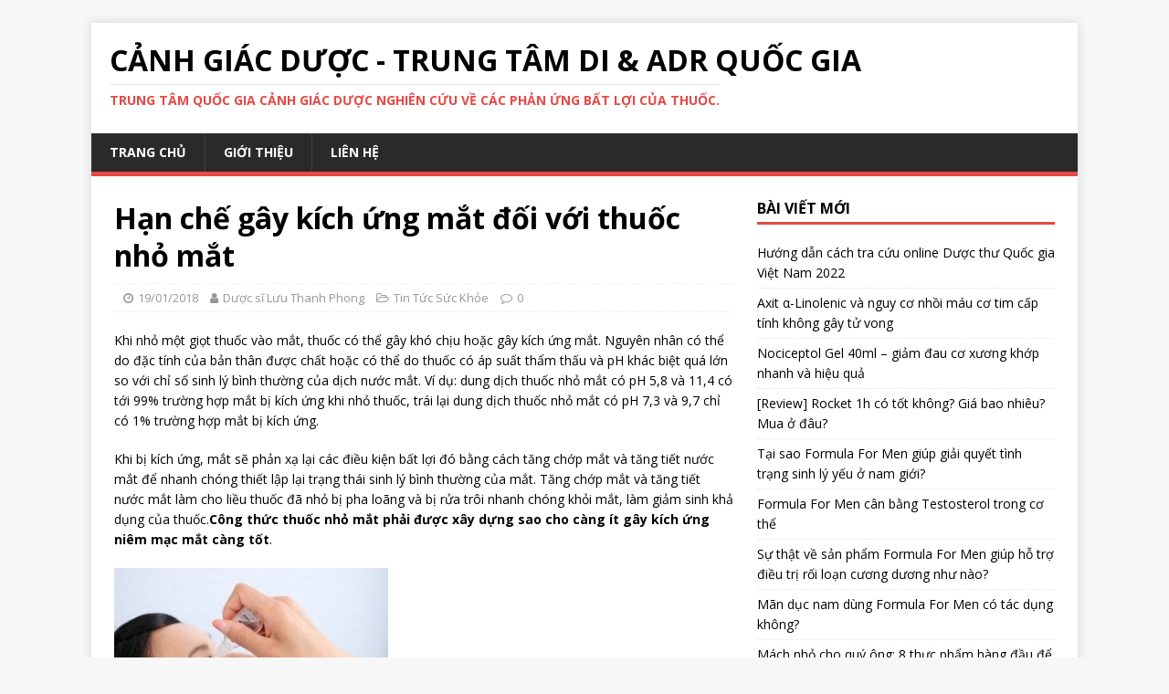

--- FILE ---
content_type: text/html; charset=UTF-8
request_url: https://canhgiacduoc.org/han-che-gay-kich-ung-mat-doi-voi-thuoc-nho-mat.html
body_size: 10615
content:
<!DOCTYPE html>
<html class="no-js" lang="vi">
<head>
<meta charset="UTF-8">
<meta name="viewport" content="width=device-width, initial-scale=1.0">
<link rel="profile" href="https://gmpg.org/xfn/11" />
<meta name='robots' content='index, follow, max-image-preview:large, max-snippet:-1, max-video-preview:-1' />

	<!-- This site is optimized with the Yoast SEO plugin v22.3 - https://yoast.com/wordpress/plugins/seo/ -->
	<title>Hạn chế gây kích ứng mắt đối với thuốc nhỏ mắt</title>
	<meta name="description" content=".Công thức thuốc nhỏ mắt phải được xây dựng sao cho ít gây kích ứng niêm mạc mắt càng tốt.Có hai thông số tác động được là pH và độ đẳng trương của thuốc" />
	<link rel="canonical" href="https://canhgiacduoc.org/han-che-gay-kich-ung-mat-doi-voi-thuoc-nho-mat.html" />
	<meta property="og:locale" content="vi_VN" />
	<meta property="og:type" content="article" />
	<meta property="og:title" content="Hạn chế gây kích ứng mắt đối với thuốc nhỏ mắt" />
	<meta property="og:description" content=".Công thức thuốc nhỏ mắt phải được xây dựng sao cho ít gây kích ứng niêm mạc mắt càng tốt.Có hai thông số tác động được là pH và độ đẳng trương của thuốc" />
	<meta property="og:url" content="https://canhgiacduoc.org/han-che-gay-kich-ung-mat-doi-voi-thuoc-nho-mat.html" />
	<meta property="og:site_name" content="Cảnh Giác Dược - Trung Tâm DI &amp; ADR Quốc Gia" />
	<meta property="article:publisher" content="https://www.facebook.com/trungtamthuoc" />
	<meta property="article:author" content="https://www.facebook.com/LuuAnhDkh" />
	<meta property="article:published_time" content="2018-01-19T06:10:25+00:00" />
	<meta property="og:image" content="https://canhgiacduoc.org/wp-content/uploads/2018/01/nho_thuoc_nho_mat-300x200.jpeg" />
	<meta name="author" content="Dược sĩ Lưu Thanh Phong" />
	<meta name="twitter:card" content="summary_large_image" />
	<meta name="twitter:creator" content="@https://twitter.com/LuuAnhHup" />
	<meta name="twitter:label1" content="Được viết bởi" />
	<meta name="twitter:data1" content="Dược sĩ Lưu Thanh Phong" />
	<meta name="twitter:label2" content="Ước tính thời gian đọc" />
	<meta name="twitter:data2" content="3 phút" />
	<script type="application/ld+json" class="yoast-schema-graph">{"@context":"https://schema.org","@graph":[{"@type":"WebPage","@id":"https://canhgiacduoc.org/han-che-gay-kich-ung-mat-doi-voi-thuoc-nho-mat.html","url":"https://canhgiacduoc.org/han-che-gay-kich-ung-mat-doi-voi-thuoc-nho-mat.html","name":"Hạn chế gây kích ứng mắt đối với thuốc nhỏ mắt","isPartOf":{"@id":"https://canhgiacduoc.org/#website"},"primaryImageOfPage":{"@id":"https://canhgiacduoc.org/han-che-gay-kich-ung-mat-doi-voi-thuoc-nho-mat.html#primaryimage"},"image":{"@id":"https://canhgiacduoc.org/han-che-gay-kich-ung-mat-doi-voi-thuoc-nho-mat.html#primaryimage"},"thumbnailUrl":"https://canhgiacduoc.org/wp-content/uploads/2018/01/nho_thuoc_nho_mat-300x200.jpeg","datePublished":"2018-01-19T06:10:25+00:00","dateModified":"2018-01-19T06:10:25+00:00","author":{"@id":"https://canhgiacduoc.org/#/schema/person/6a9fbec389817a686ce7b05c371d68ad"},"description":".Công thức thuốc nhỏ mắt phải được xây dựng sao cho ít gây kích ứng niêm mạc mắt càng tốt.Có hai thông số tác động được là pH và độ đẳng trương của thuốc","breadcrumb":{"@id":"https://canhgiacduoc.org/han-che-gay-kich-ung-mat-doi-voi-thuoc-nho-mat.html#breadcrumb"},"inLanguage":"vi","potentialAction":[{"@type":"ReadAction","target":["https://canhgiacduoc.org/han-che-gay-kich-ung-mat-doi-voi-thuoc-nho-mat.html"]}]},{"@type":"ImageObject","inLanguage":"vi","@id":"https://canhgiacduoc.org/han-che-gay-kich-ung-mat-doi-voi-thuoc-nho-mat.html#primaryimage","url":"https://canhgiacduoc.org/wp-content/uploads/2018/01/nho_thuoc_nho_mat.jpeg","contentUrl":"https://canhgiacduoc.org/wp-content/uploads/2018/01/nho_thuoc_nho_mat.jpeg","width":450,"height":300,"caption":"nhỏ thuốc nhỏ mắt"},{"@type":"BreadcrumbList","@id":"https://canhgiacduoc.org/han-che-gay-kich-ung-mat-doi-voi-thuoc-nho-mat.html#breadcrumb","itemListElement":[{"@type":"ListItem","position":1,"name":"Trang chủ","item":"https://canhgiacduoc.org/"},{"@type":"ListItem","position":2,"name":"Hạn chế gây kích ứng mắt đối với thuốc nhỏ mắt"}]},{"@type":"WebSite","@id":"https://canhgiacduoc.org/#website","url":"https://canhgiacduoc.org/","name":"Cảnh Giác Dược - Trung Tâm DI &amp; ADR Quốc Gia","description":"Trung tâm quốc gia Cảnh Giác Dược nghiên cứu về các phản ứng bất lợi của thuốc.","potentialAction":[{"@type":"SearchAction","target":{"@type":"EntryPoint","urlTemplate":"https://canhgiacduoc.org/?s={search_term_string}"},"query-input":"required name=search_term_string"}],"inLanguage":"vi"},{"@type":"Person","@id":"https://canhgiacduoc.org/#/schema/person/6a9fbec389817a686ce7b05c371d68ad","name":"Dược sĩ Lưu Thanh Phong","image":{"@type":"ImageObject","inLanguage":"vi","@id":"https://canhgiacduoc.org/#/schema/person/image/","url":"https://secure.gravatar.com/avatar/aecd6760c6545cf1a1f26edc40c6e078?s=96&d=mm&r=g","contentUrl":"https://secure.gravatar.com/avatar/aecd6760c6545cf1a1f26edc40c6e078?s=96&d=mm&r=g","caption":"Dược sĩ Lưu Thanh Phong"},"description":"Dược sĩ Lưu Thanh Phong tốt nghiệp trường Đại học Dược Hà Nội hệ chính quy. Trường Đại học Dược Hà Nội là ngôi trường đào tạo Dược sĩ đầu tiên tại Việt Nam với bề dày kinh nghiệm và uy tín hàng đầu.","sameAs":["https://nhathuocngocanh.com/hoat-chat/","https://www.facebook.com/LuuAnhDkh","https://www.instagram.com/luuanhhup/","https://vn.linkedin.com/in/luuanh","https://www.pinterest.com/luuanhhup/","https://twitter.com/https://twitter.com/LuuAnhHup","https://myspace.com/luuanh","https://soundcloud.com/luuanhhup"],"url":"https://canhgiacduoc.org/author/admin"}]}</script>
	<!-- / Yoast SEO plugin. -->


<link rel='dns-prefetch' href='//fonts.googleapis.com' />
<link rel="alternate" type="application/rss+xml" title="Dòng thông tin Cảnh Giác Dược - Trung Tâm DI &amp; ADR Quốc Gia &raquo;" href="https://canhgiacduoc.org/feed" />
<script type="text/javascript">
/* <![CDATA[ */
window._wpemojiSettings = {"baseUrl":"https:\/\/s.w.org\/images\/core\/emoji\/14.0.0\/72x72\/","ext":".png","svgUrl":"https:\/\/s.w.org\/images\/core\/emoji\/14.0.0\/svg\/","svgExt":".svg","source":{"concatemoji":"https:\/\/canhgiacduoc.org\/wp-includes\/js\/wp-emoji-release.min.js?ver=6.4.3"}};
/*! This file is auto-generated */
!function(i,n){var o,s,e;function c(e){try{var t={supportTests:e,timestamp:(new Date).valueOf()};sessionStorage.setItem(o,JSON.stringify(t))}catch(e){}}function p(e,t,n){e.clearRect(0,0,e.canvas.width,e.canvas.height),e.fillText(t,0,0);var t=new Uint32Array(e.getImageData(0,0,e.canvas.width,e.canvas.height).data),r=(e.clearRect(0,0,e.canvas.width,e.canvas.height),e.fillText(n,0,0),new Uint32Array(e.getImageData(0,0,e.canvas.width,e.canvas.height).data));return t.every(function(e,t){return e===r[t]})}function u(e,t,n){switch(t){case"flag":return n(e,"\ud83c\udff3\ufe0f\u200d\u26a7\ufe0f","\ud83c\udff3\ufe0f\u200b\u26a7\ufe0f")?!1:!n(e,"\ud83c\uddfa\ud83c\uddf3","\ud83c\uddfa\u200b\ud83c\uddf3")&&!n(e,"\ud83c\udff4\udb40\udc67\udb40\udc62\udb40\udc65\udb40\udc6e\udb40\udc67\udb40\udc7f","\ud83c\udff4\u200b\udb40\udc67\u200b\udb40\udc62\u200b\udb40\udc65\u200b\udb40\udc6e\u200b\udb40\udc67\u200b\udb40\udc7f");case"emoji":return!n(e,"\ud83e\udef1\ud83c\udffb\u200d\ud83e\udef2\ud83c\udfff","\ud83e\udef1\ud83c\udffb\u200b\ud83e\udef2\ud83c\udfff")}return!1}function f(e,t,n){var r="undefined"!=typeof WorkerGlobalScope&&self instanceof WorkerGlobalScope?new OffscreenCanvas(300,150):i.createElement("canvas"),a=r.getContext("2d",{willReadFrequently:!0}),o=(a.textBaseline="top",a.font="600 32px Arial",{});return e.forEach(function(e){o[e]=t(a,e,n)}),o}function t(e){var t=i.createElement("script");t.src=e,t.defer=!0,i.head.appendChild(t)}"undefined"!=typeof Promise&&(o="wpEmojiSettingsSupports",s=["flag","emoji"],n.supports={everything:!0,everythingExceptFlag:!0},e=new Promise(function(e){i.addEventListener("DOMContentLoaded",e,{once:!0})}),new Promise(function(t){var n=function(){try{var e=JSON.parse(sessionStorage.getItem(o));if("object"==typeof e&&"number"==typeof e.timestamp&&(new Date).valueOf()<e.timestamp+604800&&"object"==typeof e.supportTests)return e.supportTests}catch(e){}return null}();if(!n){if("undefined"!=typeof Worker&&"undefined"!=typeof OffscreenCanvas&&"undefined"!=typeof URL&&URL.createObjectURL&&"undefined"!=typeof Blob)try{var e="postMessage("+f.toString()+"("+[JSON.stringify(s),u.toString(),p.toString()].join(",")+"));",r=new Blob([e],{type:"text/javascript"}),a=new Worker(URL.createObjectURL(r),{name:"wpTestEmojiSupports"});return void(a.onmessage=function(e){c(n=e.data),a.terminate(),t(n)})}catch(e){}c(n=f(s,u,p))}t(n)}).then(function(e){for(var t in e)n.supports[t]=e[t],n.supports.everything=n.supports.everything&&n.supports[t],"flag"!==t&&(n.supports.everythingExceptFlag=n.supports.everythingExceptFlag&&n.supports[t]);n.supports.everythingExceptFlag=n.supports.everythingExceptFlag&&!n.supports.flag,n.DOMReady=!1,n.readyCallback=function(){n.DOMReady=!0}}).then(function(){return e}).then(function(){var e;n.supports.everything||(n.readyCallback(),(e=n.source||{}).concatemoji?t(e.concatemoji):e.wpemoji&&e.twemoji&&(t(e.twemoji),t(e.wpemoji)))}))}((window,document),window._wpemojiSettings);
/* ]]> */
</script>
<style id='wp-emoji-styles-inline-css' type='text/css'>

	img.wp-smiley, img.emoji {
		display: inline !important;
		border: none !important;
		box-shadow: none !important;
		height: 1em !important;
		width: 1em !important;
		margin: 0 0.07em !important;
		vertical-align: -0.1em !important;
		background: none !important;
		padding: 0 !important;
	}
</style>
<link rel='stylesheet' id='wp-block-library-css' href='https://canhgiacduoc.org/wp-includes/css/dist/block-library/style.min.css?ver=6.4.3' type='text/css' media='all' />
<style id='classic-theme-styles-inline-css' type='text/css'>
/*! This file is auto-generated */
.wp-block-button__link{color:#fff;background-color:#32373c;border-radius:9999px;box-shadow:none;text-decoration:none;padding:calc(.667em + 2px) calc(1.333em + 2px);font-size:1.125em}.wp-block-file__button{background:#32373c;color:#fff;text-decoration:none}
</style>
<style id='global-styles-inline-css' type='text/css'>
body{--wp--preset--color--black: #000000;--wp--preset--color--cyan-bluish-gray: #abb8c3;--wp--preset--color--white: #ffffff;--wp--preset--color--pale-pink: #f78da7;--wp--preset--color--vivid-red: #cf2e2e;--wp--preset--color--luminous-vivid-orange: #ff6900;--wp--preset--color--luminous-vivid-amber: #fcb900;--wp--preset--color--light-green-cyan: #7bdcb5;--wp--preset--color--vivid-green-cyan: #00d084;--wp--preset--color--pale-cyan-blue: #8ed1fc;--wp--preset--color--vivid-cyan-blue: #0693e3;--wp--preset--color--vivid-purple: #9b51e0;--wp--preset--gradient--vivid-cyan-blue-to-vivid-purple: linear-gradient(135deg,rgba(6,147,227,1) 0%,rgb(155,81,224) 100%);--wp--preset--gradient--light-green-cyan-to-vivid-green-cyan: linear-gradient(135deg,rgb(122,220,180) 0%,rgb(0,208,130) 100%);--wp--preset--gradient--luminous-vivid-amber-to-luminous-vivid-orange: linear-gradient(135deg,rgba(252,185,0,1) 0%,rgba(255,105,0,1) 100%);--wp--preset--gradient--luminous-vivid-orange-to-vivid-red: linear-gradient(135deg,rgba(255,105,0,1) 0%,rgb(207,46,46) 100%);--wp--preset--gradient--very-light-gray-to-cyan-bluish-gray: linear-gradient(135deg,rgb(238,238,238) 0%,rgb(169,184,195) 100%);--wp--preset--gradient--cool-to-warm-spectrum: linear-gradient(135deg,rgb(74,234,220) 0%,rgb(151,120,209) 20%,rgb(207,42,186) 40%,rgb(238,44,130) 60%,rgb(251,105,98) 80%,rgb(254,248,76) 100%);--wp--preset--gradient--blush-light-purple: linear-gradient(135deg,rgb(255,206,236) 0%,rgb(152,150,240) 100%);--wp--preset--gradient--blush-bordeaux: linear-gradient(135deg,rgb(254,205,165) 0%,rgb(254,45,45) 50%,rgb(107,0,62) 100%);--wp--preset--gradient--luminous-dusk: linear-gradient(135deg,rgb(255,203,112) 0%,rgb(199,81,192) 50%,rgb(65,88,208) 100%);--wp--preset--gradient--pale-ocean: linear-gradient(135deg,rgb(255,245,203) 0%,rgb(182,227,212) 50%,rgb(51,167,181) 100%);--wp--preset--gradient--electric-grass: linear-gradient(135deg,rgb(202,248,128) 0%,rgb(113,206,126) 100%);--wp--preset--gradient--midnight: linear-gradient(135deg,rgb(2,3,129) 0%,rgb(40,116,252) 100%);--wp--preset--font-size--small: 13px;--wp--preset--font-size--medium: 20px;--wp--preset--font-size--large: 36px;--wp--preset--font-size--x-large: 42px;--wp--preset--spacing--20: 0.44rem;--wp--preset--spacing--30: 0.67rem;--wp--preset--spacing--40: 1rem;--wp--preset--spacing--50: 1.5rem;--wp--preset--spacing--60: 2.25rem;--wp--preset--spacing--70: 3.38rem;--wp--preset--spacing--80: 5.06rem;--wp--preset--shadow--natural: 6px 6px 9px rgba(0, 0, 0, 0.2);--wp--preset--shadow--deep: 12px 12px 50px rgba(0, 0, 0, 0.4);--wp--preset--shadow--sharp: 6px 6px 0px rgba(0, 0, 0, 0.2);--wp--preset--shadow--outlined: 6px 6px 0px -3px rgba(255, 255, 255, 1), 6px 6px rgba(0, 0, 0, 1);--wp--preset--shadow--crisp: 6px 6px 0px rgba(0, 0, 0, 1);}:where(.is-layout-flex){gap: 0.5em;}:where(.is-layout-grid){gap: 0.5em;}body .is-layout-flow > .alignleft{float: left;margin-inline-start: 0;margin-inline-end: 2em;}body .is-layout-flow > .alignright{float: right;margin-inline-start: 2em;margin-inline-end: 0;}body .is-layout-flow > .aligncenter{margin-left: auto !important;margin-right: auto !important;}body .is-layout-constrained > .alignleft{float: left;margin-inline-start: 0;margin-inline-end: 2em;}body .is-layout-constrained > .alignright{float: right;margin-inline-start: 2em;margin-inline-end: 0;}body .is-layout-constrained > .aligncenter{margin-left: auto !important;margin-right: auto !important;}body .is-layout-constrained > :where(:not(.alignleft):not(.alignright):not(.alignfull)){max-width: var(--wp--style--global--content-size);margin-left: auto !important;margin-right: auto !important;}body .is-layout-constrained > .alignwide{max-width: var(--wp--style--global--wide-size);}body .is-layout-flex{display: flex;}body .is-layout-flex{flex-wrap: wrap;align-items: center;}body .is-layout-flex > *{margin: 0;}body .is-layout-grid{display: grid;}body .is-layout-grid > *{margin: 0;}:where(.wp-block-columns.is-layout-flex){gap: 2em;}:where(.wp-block-columns.is-layout-grid){gap: 2em;}:where(.wp-block-post-template.is-layout-flex){gap: 1.25em;}:where(.wp-block-post-template.is-layout-grid){gap: 1.25em;}.has-black-color{color: var(--wp--preset--color--black) !important;}.has-cyan-bluish-gray-color{color: var(--wp--preset--color--cyan-bluish-gray) !important;}.has-white-color{color: var(--wp--preset--color--white) !important;}.has-pale-pink-color{color: var(--wp--preset--color--pale-pink) !important;}.has-vivid-red-color{color: var(--wp--preset--color--vivid-red) !important;}.has-luminous-vivid-orange-color{color: var(--wp--preset--color--luminous-vivid-orange) !important;}.has-luminous-vivid-amber-color{color: var(--wp--preset--color--luminous-vivid-amber) !important;}.has-light-green-cyan-color{color: var(--wp--preset--color--light-green-cyan) !important;}.has-vivid-green-cyan-color{color: var(--wp--preset--color--vivid-green-cyan) !important;}.has-pale-cyan-blue-color{color: var(--wp--preset--color--pale-cyan-blue) !important;}.has-vivid-cyan-blue-color{color: var(--wp--preset--color--vivid-cyan-blue) !important;}.has-vivid-purple-color{color: var(--wp--preset--color--vivid-purple) !important;}.has-black-background-color{background-color: var(--wp--preset--color--black) !important;}.has-cyan-bluish-gray-background-color{background-color: var(--wp--preset--color--cyan-bluish-gray) !important;}.has-white-background-color{background-color: var(--wp--preset--color--white) !important;}.has-pale-pink-background-color{background-color: var(--wp--preset--color--pale-pink) !important;}.has-vivid-red-background-color{background-color: var(--wp--preset--color--vivid-red) !important;}.has-luminous-vivid-orange-background-color{background-color: var(--wp--preset--color--luminous-vivid-orange) !important;}.has-luminous-vivid-amber-background-color{background-color: var(--wp--preset--color--luminous-vivid-amber) !important;}.has-light-green-cyan-background-color{background-color: var(--wp--preset--color--light-green-cyan) !important;}.has-vivid-green-cyan-background-color{background-color: var(--wp--preset--color--vivid-green-cyan) !important;}.has-pale-cyan-blue-background-color{background-color: var(--wp--preset--color--pale-cyan-blue) !important;}.has-vivid-cyan-blue-background-color{background-color: var(--wp--preset--color--vivid-cyan-blue) !important;}.has-vivid-purple-background-color{background-color: var(--wp--preset--color--vivid-purple) !important;}.has-black-border-color{border-color: var(--wp--preset--color--black) !important;}.has-cyan-bluish-gray-border-color{border-color: var(--wp--preset--color--cyan-bluish-gray) !important;}.has-white-border-color{border-color: var(--wp--preset--color--white) !important;}.has-pale-pink-border-color{border-color: var(--wp--preset--color--pale-pink) !important;}.has-vivid-red-border-color{border-color: var(--wp--preset--color--vivid-red) !important;}.has-luminous-vivid-orange-border-color{border-color: var(--wp--preset--color--luminous-vivid-orange) !important;}.has-luminous-vivid-amber-border-color{border-color: var(--wp--preset--color--luminous-vivid-amber) !important;}.has-light-green-cyan-border-color{border-color: var(--wp--preset--color--light-green-cyan) !important;}.has-vivid-green-cyan-border-color{border-color: var(--wp--preset--color--vivid-green-cyan) !important;}.has-pale-cyan-blue-border-color{border-color: var(--wp--preset--color--pale-cyan-blue) !important;}.has-vivid-cyan-blue-border-color{border-color: var(--wp--preset--color--vivid-cyan-blue) !important;}.has-vivid-purple-border-color{border-color: var(--wp--preset--color--vivid-purple) !important;}.has-vivid-cyan-blue-to-vivid-purple-gradient-background{background: var(--wp--preset--gradient--vivid-cyan-blue-to-vivid-purple) !important;}.has-light-green-cyan-to-vivid-green-cyan-gradient-background{background: var(--wp--preset--gradient--light-green-cyan-to-vivid-green-cyan) !important;}.has-luminous-vivid-amber-to-luminous-vivid-orange-gradient-background{background: var(--wp--preset--gradient--luminous-vivid-amber-to-luminous-vivid-orange) !important;}.has-luminous-vivid-orange-to-vivid-red-gradient-background{background: var(--wp--preset--gradient--luminous-vivid-orange-to-vivid-red) !important;}.has-very-light-gray-to-cyan-bluish-gray-gradient-background{background: var(--wp--preset--gradient--very-light-gray-to-cyan-bluish-gray) !important;}.has-cool-to-warm-spectrum-gradient-background{background: var(--wp--preset--gradient--cool-to-warm-spectrum) !important;}.has-blush-light-purple-gradient-background{background: var(--wp--preset--gradient--blush-light-purple) !important;}.has-blush-bordeaux-gradient-background{background: var(--wp--preset--gradient--blush-bordeaux) !important;}.has-luminous-dusk-gradient-background{background: var(--wp--preset--gradient--luminous-dusk) !important;}.has-pale-ocean-gradient-background{background: var(--wp--preset--gradient--pale-ocean) !important;}.has-electric-grass-gradient-background{background: var(--wp--preset--gradient--electric-grass) !important;}.has-midnight-gradient-background{background: var(--wp--preset--gradient--midnight) !important;}.has-small-font-size{font-size: var(--wp--preset--font-size--small) !important;}.has-medium-font-size{font-size: var(--wp--preset--font-size--medium) !important;}.has-large-font-size{font-size: var(--wp--preset--font-size--large) !important;}.has-x-large-font-size{font-size: var(--wp--preset--font-size--x-large) !important;}
.wp-block-navigation a:where(:not(.wp-element-button)){color: inherit;}
:where(.wp-block-post-template.is-layout-flex){gap: 1.25em;}:where(.wp-block-post-template.is-layout-grid){gap: 1.25em;}
:where(.wp-block-columns.is-layout-flex){gap: 2em;}:where(.wp-block-columns.is-layout-grid){gap: 2em;}
.wp-block-pullquote{font-size: 1.5em;line-height: 1.6;}
</style>
<link rel='stylesheet' id='ivory-search-styles-css' href='https://canhgiacduoc.org/wp-content/plugins/add-search-to-menu/public/css/ivory-search.min.css?ver=5.5.5' type='text/css' media='all' />
<link rel='stylesheet' id='mh-google-fonts-css' href='https://fonts.googleapis.com/css?family=Open+Sans:400,400italic,700,600' type='text/css' media='all' />
<link rel='stylesheet' id='mh-magazine-lite-css' href='https://canhgiacduoc.org/wp-content/themes/mh-magazine-lite/style.css?ver=2.9.2' type='text/css' media='all' />
<link rel='stylesheet' id='mh-font-awesome-css' href='https://canhgiacduoc.org/wp-content/themes/mh-magazine-lite/includes/font-awesome.min.css' type='text/css' media='all' />
<script type="text/javascript" src="https://canhgiacduoc.org/wp-includes/js/jquery/jquery.min.js?ver=3.7.1" id="jquery-core-js"></script>
<script type="text/javascript" src="https://canhgiacduoc.org/wp-includes/js/jquery/jquery-migrate.min.js?ver=3.4.1" id="jquery-migrate-js"></script>
<script type="text/javascript" src="https://canhgiacduoc.org/wp-content/themes/mh-magazine-lite/js/scripts.js?ver=2.9.2" id="mh-scripts-js"></script>
<link rel="https://api.w.org/" href="https://canhgiacduoc.org/wp-json/" /><link rel="alternate" type="application/json" href="https://canhgiacduoc.org/wp-json/wp/v2/posts/2049" /><link rel="EditURI" type="application/rsd+xml" title="RSD" href="https://canhgiacduoc.org/xmlrpc.php?rsd" />
<meta name="generator" content="WordPress 6.4.3" />
<link rel='shortlink' href='https://canhgiacduoc.org/?p=2049' />
<link rel="alternate" type="application/json+oembed" href="https://canhgiacduoc.org/wp-json/oembed/1.0/embed?url=https%3A%2F%2Fcanhgiacduoc.org%2Fhan-che-gay-kich-ung-mat-doi-voi-thuoc-nho-mat.html" />
<link rel="alternate" type="text/xml+oembed" href="https://canhgiacduoc.org/wp-json/oembed/1.0/embed?url=https%3A%2F%2Fcanhgiacduoc.org%2Fhan-che-gay-kich-ung-mat-doi-voi-thuoc-nho-mat.html&#038;format=xml" />
<!--[if lt IE 9]>
<script src="https://canhgiacduoc.org/wp-content/themes/mh-magazine-lite/js/css3-mediaqueries.js"></script>
<![endif]-->
<link rel="icon" href="https://canhgiacduoc.org/wp-content/uploads/2017/08/cropped-4-32x32.png" sizes="32x32" />
<link rel="icon" href="https://canhgiacduoc.org/wp-content/uploads/2017/08/cropped-4-192x192.png" sizes="192x192" />
<link rel="apple-touch-icon" href="https://canhgiacduoc.org/wp-content/uploads/2017/08/cropped-4-180x180.png" />
<meta name="msapplication-TileImage" content="https://canhgiacduoc.org/wp-content/uploads/2017/08/cropped-4-270x270.png" />
<script async src="https://pagead2.googlesyndication.com/pagead/js/adsbygoogle.js?client=ca-pub-9163428385073221" crossorigin="anonymous"></script>
</head>
<body id="mh-mobile" class="post-template-default single single-post postid-2049 single-format-standard td-standard-pack mh-magazine-lite mh-right-sb" itemscope="itemscope" itemtype="https://schema.org/WebPage">
<div class="mh-container mh-container-outer">
<div class="mh-header-mobile-nav mh-clearfix"></div>
<header class="mh-header" itemscope="itemscope" itemtype="https://schema.org/WPHeader">
	<div class="mh-container mh-container-inner mh-row mh-clearfix">
		<div class="mh-custom-header mh-clearfix">
<div class="mh-site-identity">
<div class="mh-site-logo" role="banner" itemscope="itemscope" itemtype="https://schema.org/Brand">
<div class="mh-header-text">
<a class="mh-header-text-link" href="https://canhgiacduoc.org/" title="Cảnh Giác Dược - Trung Tâm DI &amp; ADR Quốc Gia" rel="home">
<h2 class="mh-header-title">Cảnh Giác Dược - Trung Tâm DI &amp; ADR Quốc Gia</h2>
<h3 class="mh-header-tagline">Trung tâm quốc gia Cảnh Giác Dược nghiên cứu về các phản ứng bất lợi của thuốc.</h3>
</a>
</div>
</div>
</div>
</div>
	</div>
	<div class="mh-main-nav-wrap">
		<nav class="mh-navigation mh-main-nav mh-container mh-container-inner mh-clearfix" itemscope="itemscope" itemtype="https://schema.org/SiteNavigationElement">
			<div class="menu-top-menu-container"><ul id="menu-top-menu" class="menu"><li id="menu-item-28" class="menu-item menu-item-type-custom menu-item-object-custom menu-item-home menu-item-28"><a href="https://canhgiacduoc.org">Trang chủ</a></li>
<li id="menu-item-29" class="menu-item menu-item-type-post_type menu-item-object-page menu-item-29"><a href="https://canhgiacduoc.org/gioi-thieu">Giới thiệu</a></li>
<li id="menu-item-31" class="menu-item menu-item-type-post_type menu-item-object-page menu-item-31"><a href="https://canhgiacduoc.org/lien-he">Liên hệ</a></li>
</ul></div>		</nav>
	</div>
</header><div class="mh-wrapper mh-clearfix">
	<div id="main-content" class="mh-content" role="main" itemprop="mainContentOfPage"><article id="post-2049" class="post-2049 post type-post status-publish format-standard hentry category-tin-tuc">
	<header class="entry-header mh-clearfix"><h1 class="entry-title">Hạn chế gây kích ứng mắt đối với thuốc nhỏ mắt</h1><p class="mh-meta entry-meta">
<span class="entry-meta-date updated"><i class="fa fa-clock-o"></i><a href="https://canhgiacduoc.org/2018/01">19/01/2018</a></span>
<span class="entry-meta-author author vcard"><i class="fa fa-user"></i><a class="fn" href="https://canhgiacduoc.org/author/admin">Dược sĩ Lưu Thanh Phong</a></span>
<span class="entry-meta-categories"><i class="fa fa-folder-open-o"></i><a href="https://canhgiacduoc.org/tin-tuc" rel="category tag">Tin Tức Sức Khỏe</a></span>
<span class="entry-meta-comments"><i class="fa fa-comment-o"></i><a class="mh-comment-scroll" href="https://canhgiacduoc.org/han-che-gay-kich-ung-mat-doi-voi-thuoc-nho-mat.html#mh-comments">0</a></span>
</p>
	</header>
		<div class="entry-content mh-clearfix"><p>Khi nhỏ một giọt thuốc vào mắt, thuốc có thể gây khó chịu hoặc gây kích ứng mắt. Nguyên nhân có thể do đặc tính của bản thân được chất hoặc có thể do thuốc có áp suất thẩm thấu và pH khác biệt quá lớn so với chỉ số sinh lý bình thường của dịch nước mắt. Ví dụ: dung dịch thuốc nhỏ mắt có pH 5,8 và 11,4 có tới 99% trường hợp mắt bị kích ứng khi nhỏ thuốc, trái lại dung dịch thuốc nhỏ mắt có pH 7,3 và 9,7 chỉ có 1% trường hợp mắt bị kích ứng.</p>
<p>Khi bị kích ứng, mắt sẽ phản xạ lại các điều kiện bất lợi đó bằng cách tăng chớp mắt và tăng tiết nước mắt để nhanh chóng thiết lập lại trạng thái sinh lý bình thường của mắt. Tăng chớp mắt và tăng tiết nước mắt làm cho liều thuốc đã nhỏ bị pha loãng và bị rửa trôi nhanh chóng khỏi mắt, làm giảm sinh khả dụng của thuốc.<strong>Công thức thuốc nhỏ mắt phải được xây dựng sao cho càng ít gây kích ứng niêm mạc mắt càng tốt</strong>.</p>
<p><img fetchpriority="high" decoding="async" class="alignnone size-medium wp-image-2051" src="https://canhgiacduoc.org/wp-content/uploads/2018/01/nho_thuoc_nho_mat-300x200.jpeg" alt="nhỏ thuốc nhỏ mắt" width="300" height="200" srcset="https://canhgiacduoc.org/wp-content/uploads/2018/01/nho_thuoc_nho_mat-300x200.jpeg 300w, https://canhgiacduoc.org/wp-content/uploads/2018/01/nho_thuoc_nho_mat.jpeg 450w" sizes="(max-width: 300px) 100vw, 300px" /></p>
<h2>Có hai thông số có thể tác động được đó là pH và độ đẳng trương của thuốc nhỏ mắt:</h2>
<ul>
<li>Nên <strong>điều chỉnh pH của thuốc nhỏ mắt</strong> về giá trị trung tính hoặc gần trung tính và lý tưởng nhất là bằng pH của dịch nước mắt nếu pH đó không ảnh hưởng đến độ tan hay độ ổn định của dược chất trong thuốc nhỏ mắt. Trong trường hợp cần dùng hệ đệm để điều chỉnh và giữ cho pH của thuốc nhỏ mắt ổn định thì chỉ nên dùng hệ đệm có dung lượng đệm thấp, có như thế nước mắt mới có thể trung hòa được pH của thuốc nhanh chóng sau khi nhỏ.</li>
</ul>
<p>Mặc dù người ta đã chứng minh rằng các dung dịch natri clorid có nồng độ từ 0,6 đến 2% không gây khó chịu, không gây đau cho mắt, điều đó có nghĩa là mắt có thể dung nạp được các dung dịch có độ đẳng trương khác với dịch nước mắt. Mặc dù vậy, khi nhỏ mắt các dung dịch quá nhược có thể gây phù nề giác mạc, còn các dung dịch quá ưu trương có thể gây mất nước ở biểu mô giác mạc nhất là khi nhỏ thuốc nhiều lần. Ngoại trừ một số thuốc nhỏ mắt cần ưu nhằm làm tăng hấp thu và cung cấp nồng độ dược chất đủ lớn để có hiệu quả ngay tức thời, còn phần lớn các thuốc nhỏ mắt đều được điều chỉnh đẳng trương với dịch nước mắt để hạn chế đến mức thấp nhất khả năng gây kích ứng mắt khi nhỏ thuốc</p>
<p><img decoding="async" class="alignnone size-medium wp-image-2050" src="https://canhgiacduoc.org/wp-content/uploads/2018/01/thuoc_nho_mat_omnix-300x225.jpg" alt="Thuốc nhỏ mắt omnix" width="300" height="225" srcset="https://canhgiacduoc.org/wp-content/uploads/2018/01/thuoc_nho_mat_omnix-300x225.jpg 300w, https://canhgiacduoc.org/wp-content/uploads/2018/01/thuoc_nho_mat_omnix-768x576.jpg 768w, https://canhgiacduoc.org/wp-content/uploads/2018/01/thuoc_nho_mat_omnix-400x300.jpg 400w, https://canhgiacduoc.org/wp-content/uploads/2018/01/thuoc_nho_mat_omnix.jpg 800w" sizes="(max-width: 300px) 100vw, 300px" /></p>
	</div></article><div class="mh-author-box mh-clearfix">
	<figure class="mh-author-box-avatar">
		<img alt='' src='https://secure.gravatar.com/avatar/aecd6760c6545cf1a1f26edc40c6e078?s=90&#038;d=mm&#038;r=g' srcset='https://secure.gravatar.com/avatar/aecd6760c6545cf1a1f26edc40c6e078?s=180&#038;d=mm&#038;r=g 2x' class='avatar avatar-90 photo' height='90' width='90' decoding='async'/>	</figure>
	<div class="mh-author-box-header">
		<span class="mh-author-box-name">
			Giới thiệu Dược sĩ Lưu Thanh Phong		</span>
					<span class="mh-author-box-postcount">
				<a href="https://canhgiacduoc.org/author/admin" title="Thêm nhiều bài được viết bởi Dược sĩ Lưu Thanh Phong'">
					464 bài viết				</a>
			</span>
			</div>
			<div class="mh-author-box-bio">
			Dược sĩ Lưu Thanh Phong tốt nghiệp trường Đại học Dược Hà Nội hệ chính quy. Trường Đại học Dược Hà Nội là ngôi trường đào tạo Dược sĩ đầu tiên tại Việt Nam với bề dày kinh nghiệm và uy tín hàng đầu.		</div>
	</div><nav class="mh-post-nav mh-row mh-clearfix" itemscope="itemscope" itemtype="https://schema.org/SiteNavigationElement">
<div class="mh-col-1-2 mh-post-nav-item mh-post-nav-prev">
<a href="https://canhgiacduoc.org/keo-dai-thoi-gian-luu-thuoc-o-vung-truoc-giac-mac.html" rel="prev"><span>Trước đó</span><p>Kéo dài thời gian lưu thuốc ở vùng trước giác mạc</p></a></div>
<div class="mh-col-1-2 mh-post-nav-item mh-post-nav-next">
<a href="https://canhgiacduoc.org/lam-tang-tinh-tham-cua-giac-mac-doi-voi-duoc-chat.html" rel="next"><span>Tiếp theo</span><p>Làm tăng tính thấm của giác mạc đối với dược chất</p></a></div>
</nav>
	</div>
	<aside class="mh-widget-col-1 mh-sidebar" itemscope="itemscope" itemtype="https://schema.org/WPSideBar">
		<div id="recent-posts-6" class="mh-widget widget_recent_entries">
		<h4 class="mh-widget-title"><span class="mh-widget-title-inner">Bài viết mới</span></h4>
		<ul>
											<li>
					<a href="https://canhgiacduoc.org/huong-dan-cach-tra-cuu-duoc-thu-quoc-gia-viet-nam-2022.html">Hướng dẫn cách tra cứu online Dược thư Quốc gia Việt Nam 2022</a>
									</li>
											<li>
					<a href="https://canhgiacduoc.org/axit-%ce%b1-linolenic-va-nguy-co-nhoi-mau-co-tim-cap-tinh-khong-gay-tu-vong.html">Axit α-Linolenic và nguy cơ nhồi máu cơ tim cấp tính không gây tử vong</a>
									</li>
											<li>
					<a href="https://canhgiacduoc.org/nociceptol-gel-40ml-giam-dau-co-xuong-khop-nhanh-va-hieu-qua.html">Nociceptol Gel 40ml &#8211; giảm đau cơ xương khớp nhanh và hiệu quả</a>
									</li>
											<li>
					<a href="https://canhgiacduoc.org/review-rocket-1h-co-tot-khong-gia-bao-nhieu-mua-o-dau.html">[Review] Rocket 1h có tốt không? Giá bao nhiêu? Mua ở đâu?</a>
									</li>
											<li>
					<a href="https://canhgiacduoc.org/tai-sao-formula-for-men-giup-giai-quyet-tinh-trang-sinh-ly-yeu-o-nam-gioi.html">Tại sao Formula For Men giúp giải quyết tình trạng sinh lý yếu ở nam giới?</a>
									</li>
											<li>
					<a href="https://canhgiacduoc.org/formula-for-men-can-bang-testosterol-trong-co-the.html">Formula For Men cân bằng Testosterol trong cơ thể</a>
									</li>
											<li>
					<a href="https://canhgiacduoc.org/su-that-ve-san-pham-formula-for-men-giup-ho-tro-dieu-tri-roi-loan-cuong-duong-nhu-nao.html">Sự thật về sản phẩm Formula For Men giúp hỗ trợ điều trị rối loạn cương dương như nào?</a>
									</li>
											<li>
					<a href="https://canhgiacduoc.org/man-duc-nam-dung-formula-for-men-co-tac-dung-khong.html">Mãn dục nam dùng Formula For Men có tác dụng không?</a>
									</li>
											<li>
					<a href="https://canhgiacduoc.org/mach-nho-cho-quy-ong-8-thuc-pham-hang-dau-de-ngan-chan-xuat-tinh-som.html">Mách nhỏ cho quý ông: 8 thực phẩm hàng đầu để ngăn chặn xuất tinh sớm</a>
									</li>
											<li>
					<a href="https://canhgiacduoc.org/benh-nhan-xo-vua-dong-mach-vanh-khong-nen-dung-nhung-thuc-pham-nhiet-luong-cao.html">Bệnh nhân xơ vữa động mạch vành không nên dùng những thực phẩm nhiệt lượng cao</a>
									</li>
											<li>
					<a href="https://canhgiacduoc.org/benh-nhan-xo-vua-dong-mach-vanh-khong-nen-dung-ruou-tra-qua-luong.html">Bệnh nhân xơ vữa động mạch vành không nên dùng rượu, trà quá lượng</a>
									</li>
											<li>
					<a href="https://canhgiacduoc.org/benh-nhan-xo-vua-dong-mach-vanh-khong-nen-an-nhieu-duong-mo-dong-vat-muoi.html">Bệnh nhân xơ vữa động mạch vành không nên ăn nhiều đường, mỡ động vật, muối</a>
									</li>
											<li>
					<a href="https://canhgiacduoc.org/benh-nhan-xo-vua-dong-mach-vanh-khong-nen-an-qua-no.html">Bệnh nhân xơ vữa động mạch vành không nên ăn quá no</a>
									</li>
											<li>
					<a href="https://canhgiacduoc.org/benh-nhan-xo-vua-dong-mach-vanh-khong-nen-uong-nhieu-ca-phe.html">Bệnh nhân xơ vữa động mạch vành không nên uống nhiều cà phê</a>
									</li>
											<li>
					<a href="https://canhgiacduoc.org/benh-nhan-xo-vua-dong-mach-vanh-nen-tang-cuong-su-dung-mot-so-thuc-uong.html">Bệnh nhân xơ vữa động mạch vành nên tăng cường sử dụng một số thức uống</a>
									</li>
					</ul>

		</div><div id="meta-6" class="mh-widget widget_meta"><h4 class="mh-widget-title"><span class="mh-widget-title-inner">Meta</span></h4>
		<ul>
						<li><a rel="nofollow" href="https://canhgiacduoc.org/lgcgdin">Đăng nhập</a></li>
			<li><a href="https://canhgiacduoc.org/feed">RSS bài viết</a></li>
			<li><a href="https://canhgiacduoc.org/comments/feed">RSS bình luận</a></li>

			<li><a href="https://vi.wordpress.org/">WordPress.org</a></li>
		</ul>

		</div></aside></div>
<footer class="mh-footer" itemscope="itemscope" itemtype="https://schema.org/WPFooter">
<div class="mh-container mh-container-inner mh-footer-widgets mh-row mh-clearfix">
<div class="mh-col-1-1 mh-home-wide  mh-footer-area mh-footer-1">
<div id="text-3" class="mh-footer-widget widget_text">			<div class="textwidget"><p><a class="dmca-badge" title="DMCA.com Protection Status" href="//www.dmca.com/Protection/Status.aspx?ID=13e45df9-3e4c-417a-b8ba-2982802f31a8"> <img loading="lazy" decoding="async" src="https://images.dmca.com/Badges/DMCA_badge_grn_60w.png?ID=13e45df9-3e4c-417a-b8ba-2982802f31a8" alt="DMCA.com Protection Status" width="61" height="60" /></a><br />
<a href="https://duoctinphong.com/"><img loading="lazy" decoding="async" class="alignnone  wp-image-4549" src="https://canhgiacduoc.org/wp-content/uploads/2022/05/duoc-tin-phong.jpg" alt="" width="60" height="30" srcset="https://canhgiacduoc.org/wp-content/uploads/2022/05/duoc-tin-phong.jpg 950w, https://canhgiacduoc.org/wp-content/uploads/2022/05/duoc-tin-phong-300x150.jpg 300w, https://canhgiacduoc.org/wp-content/uploads/2022/05/duoc-tin-phong-768x383.jpg 768w, https://canhgiacduoc.org/wp-content/uploads/2022/05/duoc-tin-phong-696x347.jpg 696w, https://canhgiacduoc.org/wp-content/uploads/2022/05/duoc-tin-phong-842x420.jpg 842w, https://canhgiacduoc.org/wp-content/uploads/2022/05/duoc-tin-phong-324x160.jpg 324w, https://canhgiacduoc.org/wp-content/uploads/2022/05/duoc-tin-phong-533x261.jpg 533w" sizes="(max-width: 60px) 100vw, 60px" /></a></p>
</div>
		</div></div>
</div>
</footer>
<div class="mh-copyright-wrap">
	<div class="mh-container mh-container-inner mh-clearfix">
		<p class="mh-copyright">Bản quyền &copy; 2026 | Theme WordPress viết bởi <a href="https://mhthemes.com/themes/mh-magazine/?utm_source=customer&#038;utm_medium=link&#038;utm_campaign=MH+Magazine+Lite" rel="nofollow">MH Themes</a></p>
	</div>
</div>
</div><!-- .mh-container-outer -->
<link rel='stylesheet' id='toc-screen-css' href='https://canhgiacduoc.org/wp-content/plugins/table-of-contents-plus/screen.min.css?ver=2309' type='text/css' media='all' />
<script type="text/javascript" id="ivory-search-scripts-js-extra">
/* <![CDATA[ */
var IvorySearchVars = {"is_analytics_enabled":"1"};
/* ]]> */
</script>
<script type="text/javascript" src="https://canhgiacduoc.org/wp-content/plugins/add-search-to-menu/public/js/ivory-search.min.js?ver=5.5.5" id="ivory-search-scripts-js"></script>
<script type="text/javascript" id="toc-front-js-extra">
/* <![CDATA[ */
var tocplus = {"visibility_show":"show","visibility_hide":"hide","width":"Auto"};
/* ]]> */
</script>
<script type="text/javascript" src="https://canhgiacduoc.org/wp-content/plugins/table-of-contents-plus/front.min.js?ver=2309" id="toc-front-js"></script>
<script defer src="https://static.cloudflareinsights.com/beacon.min.js/vcd15cbe7772f49c399c6a5babf22c1241717689176015" integrity="sha512-ZpsOmlRQV6y907TI0dKBHq9Md29nnaEIPlkf84rnaERnq6zvWvPUqr2ft8M1aS28oN72PdrCzSjY4U6VaAw1EQ==" data-cf-beacon='{"version":"2024.11.0","token":"b80a1808cb5f45ac8a1b089812964392","r":1,"server_timing":{"name":{"cfCacheStatus":true,"cfEdge":true,"cfExtPri":true,"cfL4":true,"cfOrigin":true,"cfSpeedBrain":true},"location_startswith":null}}' crossorigin="anonymous"></script>
</body>
</html>

--- FILE ---
content_type: text/html; charset=utf-8
request_url: https://www.google.com/recaptcha/api2/aframe
body_size: 268
content:
<!DOCTYPE HTML><html><head><meta http-equiv="content-type" content="text/html; charset=UTF-8"></head><body><script nonce="LVR0IPOLetSNMi0IW4I50A">/** Anti-fraud and anti-abuse applications only. See google.com/recaptcha */ try{var clients={'sodar':'https://pagead2.googlesyndication.com/pagead/sodar?'};window.addEventListener("message",function(a){try{if(a.source===window.parent){var b=JSON.parse(a.data);var c=clients[b['id']];if(c){var d=document.createElement('img');d.src=c+b['params']+'&rc='+(localStorage.getItem("rc::a")?sessionStorage.getItem("rc::b"):"");window.document.body.appendChild(d);sessionStorage.setItem("rc::e",parseInt(sessionStorage.getItem("rc::e")||0)+1);localStorage.setItem("rc::h",'1770129260975');}}}catch(b){}});window.parent.postMessage("_grecaptcha_ready", "*");}catch(b){}</script></body></html>